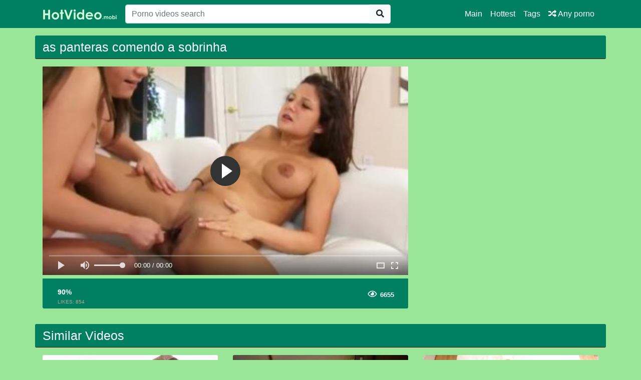

--- FILE ---
content_type: text/html; charset=UTF-8
request_url: https://hotvideo.biz/video/25849/as-panteras-comendo-a-sobrinha
body_size: 3337
content:
<!doctype html>
<html lang="en">
<head>
	<meta http-equiv="Content-Type" content="text/html; charset=utf-8" />
    <title>as panteras comendo a sobrinha</title>
    <meta name="viewport" content="width=device-width, initial-scale=1, shrink-to-fit=no">
	<meta name="RATING" content="RTA-5042-1996-1400-1577-RTA" />
	<meta name="description" content="Watch the hottest sex videos with hashtags #aspanterascomendoasobrinha  #chotiyonimelingdalna  #xxxculonasytetonas  #inciestomexicano on HotVideo.biz always for free.">
						<link rel="canonical" href="https://hotvideo.biz/video/25849/as-panteras-comendo-a-sobrinha">
     					<link rel="image_src" href="https://hotvideo.biz/img/preview10/as-panteras-comendo-a-sobrinha.jpg">
    					<link rel="video_src" href="https://hotvideo.biz/watch/5xxx-4178/as-panteras-comendo-a-sobrinha.mp4">
	   					<meta property="og:title" content="as panteras comendo a sobrinha">
    					<meta property="og:url" content="http://hotvideo.biz/video/25849/as-panteras-comendo-a-sobrinha">
    					<meta property="og:video:url" content="https://hotvideo.biz/watch/5xxx-4178/as-panteras-comendo-a-sobrinha.mp4">
    					<meta property="og:description" content="Watch the hottest sex videos with hashtags #aspanterascomendoasobrinha  #chotiyonimelingdalna  #xxxculonasytetonas  #inciestomexicano on HotVideo.biz always for free.">
						<meta property="video:duration" content="1119">
    					<meta property="og:image" content="https://hotvideo.biz/img/preview10/as-panteras-comendo-a-sobrinha.jpg">
    					<meta property="og:type" content="video.other">
    					<meta property="og:video:type" content="video/mp4">
    					<meta property="og:video:width" content="320">
    					<meta property="og:video:height" content="180">

    					<meta name="video_width" content="320">
    					<meta name="video_height" content="180">
    					<meta name="video_type" content="video/mp4">
	<meta name="clckd" content="6c2b975902b66fe8d8b4e8e28eb5873c" />
    <link rel="stylesheet" href="https://hotvideo.biz/css/bootstrap.min.css">
    <link rel="stylesheet" href="https://hotvideo.biz/fontawesome/css/all.css">
    <link rel="stylesheet" href="https://hotvideo.biz/css/style.css">
	<link rel="apple-touch-icon" sizes="57x57" href="https://hotvideo.biz/img/apple-icon-57x57.png">
	<link rel="apple-touch-icon" sizes="60x60" href="https://hotvideo.biz/img/apple-icon-60x60.png">
	<link rel="apple-touch-icon" sizes="72x72" href="https://hotvideo.biz/img/apple-icon-72x72.png">
	<link rel="apple-touch-icon" sizes="76x76" href="https://hotvideo.biz/img/apple-icon-76x76.png">
	<link rel="apple-touch-icon" sizes="114x114" href="https://hotvideo.biz/img/apple-icon-114x114.png">
	<link rel="apple-touch-icon" sizes="120x120" href="https://hotvideo.biz/img/apple-icon-120x120.png">
	<link rel="apple-touch-icon" sizes="144x144" href="https://hotvideo.biz/img/apple-icon-144x144.png">
	<link rel="apple-touch-icon" sizes="152x152" href="https://hotvideo.biz/img/apple-icon-152x152.png">
	<link rel="apple-touch-icon" sizes="180x180" href="https://hotvideo.biz/img/apple-icon-180x180.png">
	<link rel="icon" type="image/png" sizes="192x192"  href="https://hotvideo.biz/img/android-icon-192x192.png">
	<link rel="icon" type="image/png" sizes="32x32" href="https://hotvideo.biz/img/favicon-32x32.png">
	<link rel="icon" type="image/png" sizes="96x96" href="https://hotvideo.biz/img/favicon-96x96.png">
	<link rel="icon" type="image/png" sizes="16x16" href="https://hotvideo.biz/img/favicon-16x16.png">

    <meta name="csrf-token" content="Ll9BJRiKjPuWT2oZAwj52EdfLvpMdqJ4sDaCMzpa" />

</head>
<body>

<nav class="navbar navbar-expand-lg navbar-dark bg-dark fixed-top">
    <div class="container">
        <a href="https://hotvideo.biz" target="_self"><img width="150px" src="https://hotvideo.biz/img/logo.png"></a>
        <button class="navbar-toggler" type="button" data-toggle="collapse" data-target="#respNav" aria-controls="respNav" aria-expanded="false" aria-label="Toggle navigation">
            <span class="navbar-toggler-icon"></span>
        </button>
        <div class="collapse navbar-collapse" id="respNav">
            <div class="col-sm-7 col-md-7">
                <form class="navbar-form" role="search" id="searchForm" method="post" action="https://hotvideo.biz/xxx">
                    <input type="hidden" name="_token" value="Ll9BJRiKjPuWT2oZAwj52EdfLvpMdqJ4sDaCMzpa">
                    <div class="input-group">
                        <input type="text" name="query" id="query" class="form-control" placeholder="Porno videos search">
                        <div class="input-group-append">
                            <button class="btn btn-light" type="submit"><i class="fas fa-search"></i></button>
                        </div>
                    </div>
                </form>
            </div>

            <ul class="navbar-nav ml-auto">
                <li class="nav-item">
                    <a class="nav-link" href="https://hotvideo.biz">Main</a>
                </li>
                <li class="nav-item">
                    <a class="nav-link" href="https://hotvideo.biz/best-videos">Hottest</a>
                </li>
                <li class="nav-item">
                    <a class="nav-link" href="https://hotvideo.biz/all-tags">Tags</a>
                <li class="nav-item">
                    <a class="nav-link" href="https://hotvideo.biz/any-porno"><i class="fas fa-random"></i> Any porno</a>
                </li>
            </ul>
        </div>
    </div>

</nav><div class="container">
    <div class="row h">
        <h1>as panteras comendo a sobrinha</h1>
    </div>
    
    <div class="row">

        <div class="col-lg-8 col-sm-8">
            <div class="embed-responsive">
                <video id="videoPlayer" controls preload="none" poster="https://hotvideo.biz/img/preview10/as-panteras-comendo-a-sobrinha.jpg" class="video-js vjs-default-skin vjs-big-play-centered vjs-16-9">
                    <source src="https://hotvideo.biz/watch/5xxx-4178/as-panteras-comendo-a-sobrinha.mp4" type="video/mp4"/>
                </video>
            </div>
            <div class="video-bottom-content">
                <div class="left">
                    <div class="video-likes" id="ajaxRating">
                        
                        <div class="ajax_result">
                            <span class="rating">90%</span>
                            <p>LIKES: <span class="likesCount">854</span></p>
                        </div>
                    </div>
                </div>
                <div class="right">
                    <div class="video-timer">

                        <div class="view"><i class="far fa-eye"></i> <span>6655</span></div>
                    </div>
                </div>
            </div>
            <div class="video-description">
                <p>
                    
                </p>
            </div>

        </div>


        <div class="col-lg-3 col-sm-3 rightads">
            <!-- -->        </div>

    </div>

    <div class="row h">
    <h1>
                    Similar Videos
            </h1>
</div>

<div class="row">

            <div class="col-lg-4 col-sm-6 portfolio-item">
    <div class="card">
        <a href="https://hotvideo.biz/video/27263/a-sobrinha-as-panteras" title="a sobrinha as panteras">
            <img class="card-img-top" src="https://hotvideo.biz/img/preview10/a-sobrinha-as-panteras.jpg" title="a sobrinha as panteras" alt="a sobrinha as panteras">
        </a>
        <div class="card-body">
            <div class="text_on_img col-sm-12">
                <h1 class="title">
                    <a href="https://hotvideo.biz/video/27263/a-sobrinha-as-panteras" title="a sobrinha as panteras">a sobrinha as panteras</a>
                </h1>
            </div>
        </div>
    </div>
</div>            <div class="col-lg-4 col-sm-6 portfolio-item">
    <div class="card">
        <a href="https://hotvideo.biz/video/26917/comendo-a-sobrinha-gostosinha" title="comendo a sobrinha gostosinha">
            <img class="card-img-top" src="https://hotvideo.biz/img/preview10/comendo-a-sobrinha-gostosinha.jpg" title="comendo a sobrinha gostosinha" alt="comendo a sobrinha gostosinha">
        </a>
        <div class="card-body">
            <div class="text_on_img col-sm-12">
                <h1 class="title">
                    <a href="https://hotvideo.biz/video/26917/comendo-a-sobrinha-gostosinha" title="comendo a sobrinha gostosinha">comendo a sobrinha gostosinha</a>
                </h1>
            </div>
        </div>
    </div>
</div>            <div class="col-lg-4 col-sm-6 portfolio-item">
    <div class="card">
        <a href="https://hotvideo.biz/video/27787/comendo-minha-sobrinha-gostosa" title="comendo minha sobrinha gostosa">
            <img class="card-img-top" src="https://hotvideo.biz/img/preview10/comendo-minha-sobrinha-gostosa.jpg" title="comendo minha sobrinha gostosa" alt="comendo minha sobrinha gostosa">
        </a>
        <div class="card-body">
            <div class="text_on_img col-sm-12">
                <h1 class="title">
                    <a href="https://hotvideo.biz/video/27787/comendo-minha-sobrinha-gostosa" title="comendo minha sobrinha gostosa">comendo minha sobrinha gostosa</a>
                </h1>
            </div>
        </div>
    </div>
</div>            <div class="col-lg-4 col-sm-6 portfolio-item">
    <div class="card">
        <a href="https://hotvideo.biz/video/26046/as-panteras-no-porno" title="as panteras no porno">
            <img class="card-img-top" src="https://hotvideo.biz/img/preview10/as-panteras-no-porno.jpg" title="as panteras no porno" alt="as panteras no porno">
        </a>
        <div class="card-body">
            <div class="text_on_img col-sm-12">
                <h1 class="title">
                    <a href="https://hotvideo.biz/video/26046/as-panteras-no-porno" title="as panteras no porno">as panteras no porno</a>
                </h1>
            </div>
        </div>
    </div>
</div>            <div class="col-lg-4 col-sm-6 portfolio-item">
    <div class="card">
        <a href="https://hotvideo.biz/video/26272/xvideos-as-panteras-sogra" title="xvideos as panteras sogra">
            <img class="card-img-top" src="https://hotvideo.biz/img/preview10/xvideos-as-panteras-sogra.jpg" title="xvideos as panteras sogra" alt="xvideos as panteras sogra">
        </a>
        <div class="card-body">
            <div class="text_on_img col-sm-12">
                <h1 class="title">
                    <a href="https://hotvideo.biz/video/26272/xvideos-as-panteras-sogra" title="xvideos as panteras sogra">xvideos as panteras sogra</a>
                </h1>
            </div>
        </div>
    </div>
</div>            <div class="col-lg-4 col-sm-6 portfolio-item">
    <div class="card">
        <a href="https://hotvideo.biz/video/26336/porno-brasileiro-as-panteras" title="porno brasileiro as panteras">
            <img class="card-img-top" src="https://hotvideo.biz/img/preview10/porno-brasileiro-as-panteras.jpg" title="porno brasileiro as panteras" alt="porno brasileiro as panteras">
        </a>
        <div class="card-body">
            <div class="text_on_img col-sm-12">
                <h1 class="title">
                    <a href="https://hotvideo.biz/video/26336/porno-brasileiro-as-panteras" title="porno brasileiro as panteras">porno brasileiro as panteras</a>
                </h1>
            </div>
        </div>
    </div>
</div>            <div class="col-lg-4 col-sm-6 portfolio-item">
    <div class="card">
        <a href="https://hotvideo.biz/video/26479/as-panteras-com" title="as panteras .com">
            <img class="card-img-top" src="https://hotvideo.biz/img/preview10/as-panteras-com.jpg" title="as panteras .com" alt="as panteras .com">
        </a>
        <div class="card-body">
            <div class="text_on_img col-sm-12">
                <h1 class="title">
                    <a href="https://hotvideo.biz/video/26479/as-panteras-com" title="as panteras .com">as panteras .com</a>
                </h1>
            </div>
        </div>
    </div>
</div>            <div class="col-lg-4 col-sm-6 portfolio-item">
    <div class="card">
        <a href="https://hotvideo.biz/video/26761/a-filha-do-vizinho-as-panteras" title="a filha do vizinho as panteras">
            <img class="card-img-top" src="https://hotvideo.biz/img/preview10/a-filha-do-vizinho-as-panteras.jpg" title="a filha do vizinho as panteras" alt="a filha do vizinho as panteras">
        </a>
        <div class="card-body">
            <div class="text_on_img col-sm-12">
                <h1 class="title">
                    <a href="https://hotvideo.biz/video/26761/a-filha-do-vizinho-as-panteras" title="a filha do vizinho as panteras">a filha do vizinho as panteras</a>
                </h1>
            </div>
        </div>
    </div>
</div>            <div class="col-lg-4 col-sm-6 portfolio-item">
    <div class="card">
        <a href="https://hotvideo.biz/video/27003/as-panteras-red-tube" title="as panteras red tube">
            <img class="card-img-top" src="https://hotvideo.biz/img/preview10/as-panteras-red-tube.jpg" title="as panteras red tube" alt="as panteras red tube">
        </a>
        <div class="card-body">
            <div class="text_on_img col-sm-12">
                <h1 class="title">
                    <a href="https://hotvideo.biz/video/27003/as-panteras-red-tube" title="as panteras red tube">as panteras red tube</a>
                </h1>
            </div>
        </div>
    </div>
</div>    
</div>    <div class="row h">
    <h1>Latest Searches</h1>
</div>

<div class="row">
    <div class="col-lg-12 col-sm-12 tagcloud">


                <a class="small" href="https://hotvideo.biz/xxx/lick-in-bikini" title="lick in bikini">lick in bikini</a>
                <a class="small" href="https://hotvideo.biz/xxx/uttia-fuck-in-the-bus" title="uttia fuck in the bus">uttia fuck in the bus</a>
                <a class="big" href="https://hotvideo.biz/xxx/1st-tine" title="1st tine">1st tine</a>
                <a class="small" href="https://hotvideo.biz/xxx/men-com-free-porn" title="men com free porn">men com free porn</a>
                <a class="big" href="https://hotvideo.biz/xxx/jav-pornyzx" title="jav pornyzx">jav pornyzx</a>
                <a class="medium" href="https://hotvideo.biz/xxx/xxxx-dhaka-video" title="xxxx dhaka video">xxxx dhaka video</a>
                <a class="medium" href="https://hotvideo.biz/xxx/novinha-branquinha-se-masturbando" title="novinha branquinha se masturbando">novinha branquinha se masturbando</a>
                <a class="big" href="https://hotvideo.biz/xxx/nackte-italienerin" title="nackte italienerin">nackte italienerin</a>
                <a class="medium" href="https://hotvideo.biz/xxx/bois-gay" title="bois gay">bois gay</a>
                <a class="big" href="https://hotvideo.biz/xxx/xart-solo" title="xart solo">xart solo</a>
                <a class="small" href="https://hotvideo.biz/xxx/www-myanmar-xnxx-com" title="www myanmar xnxx com">www myanmar xnxx com</a>
                <a class="small" href="https://hotvideo.biz/xxx/sunny-leone-xxx-vedeyo" title="sunny leone xxx vedeyo">sunny leone xxx vedeyo</a>
                <a class="small" href="https://hotvideo.biz/xxx/xxx-video-boobs-brazzers" title="xxx video boobs brazzers">xxx video boobs brazzers</a>
                <a class="medium" href="https://hotvideo.biz/xxx/videos-porno-maquinas" title="videos porno maquinas">videos porno maquinas</a>
                <a class="big" href="https://hotvideo.biz/xxx/prison-xvideos" title="prison xvideos">prison xvideos</a>
                <a class="big" href="https://hotvideo.biz/xxx/sexo-con-tetonas" title="sexo con tetonas">sexo con tetonas</a>
                <a class="big" href="https://hotvideo.biz/xxx/gay-bfhd" title="gay bfhd">gay bfhd</a>
                <a class="small" href="https://hotvideo.biz/xxx/bob-mom-yang-son" title="bob mom yang son">bob mom yang son</a>
                <a class="medium" href="https://hotvideo.biz/xxx/amateur-caseras" title="amateur caseras">amateur caseras</a>
        
    </div>
</div>
</div>
<footer class="py-5 bg-dark">
    <div class="container">
        <p class="m-0 text-center text-white"><img src="https://hotvideo.biz/img/logo.png" height="60"></p>
        <p class="m-0 text-center text-white">hotvideo.biz © 2019 - HD porno online and Adult videos</p>
        <p class="m-0 text-center text-white"><a href="https://hotvideo.biz" title="Free XXX vidios in HD">Free XXX vidios in HD</a></p>
    </div>
<meta name="clckd" content="9bf1fe61ba441d38c53ebcb5f65f3737" />
<script type="text/javascript">
var sc_project=12518639; 
var sc_invisible=1; 
var sc_security="f2ba1a53"; 
</script>
<script type="text/javascript"
src="https://www.statcounter.com/counter/counter.js"
async></script>
<noscript><div class="statcounter"><a title="web statistics"
href="https://statcounter.com/" target="_blank"><img
class="statcounter"
src="https://c.statcounter.com/12518639/0/f2ba1a53/1/"
alt="web statistics"></a></div></noscript>
</footer>
<script src="https://hotvideo.biz/js/jquery-3.4.1.min.js"></script>
<script src="https://hotvideo.biz/js/bootstrap.bundle.min.js"></script>
<script>
    $.ajaxSetup({
        headers: {
            'X-CSRF-TOKEN': $('meta[name="csrf-token"]').attr('content')
        }
    });
</script>
<link href="https://hotvideo.biz/player/fluidplayer.min.css" rel="stylesheet" type="text/css">
<script src="https://hotvideo.biz/player/fluidplayer.min.js"></script>
<script>
    fluidPlayer("videoPlayer", {
        layoutControls: {
            fillToContainer: true,
			 preload: 'none'
        }
    });
</script>

<script defer src="https://static.cloudflareinsights.com/beacon.min.js/vcd15cbe7772f49c399c6a5babf22c1241717689176015" integrity="sha512-ZpsOmlRQV6y907TI0dKBHq9Md29nnaEIPlkf84rnaERnq6zvWvPUqr2ft8M1aS28oN72PdrCzSjY4U6VaAw1EQ==" data-cf-beacon='{"version":"2024.11.0","token":"c1248cc9506f4985894e9a7c05b1ea09","r":1,"server_timing":{"name":{"cfCacheStatus":true,"cfEdge":true,"cfExtPri":true,"cfL4":true,"cfOrigin":true,"cfSpeedBrain":true},"location_startswith":null}}' crossorigin="anonymous"></script>
</body>
</html>

--- FILE ---
content_type: text/css
request_url: https://hotvideo.biz/css/style.css
body_size: 2412
content:
/*!
 * Start Bootstrap - 3 Col Portfolio (https://startbootstrap.com/template-overviews/3-col-portfolio)
 * Copyright 2013-2017 Start Bootstrap
 * Licensed under MIT (https://github.com/BlackrockDigital/startbootstrap-3-col-portfolio/blob/master/LICENSE)
 */

body {
    padding-top: 54px;
    background: #f13268;

}
.bg-dark {
    background-color: #99173c!important;
}
.card{
    background: #f13268;
    border:0px;

}
.big {
    font-size:36px;
}

.medium {
    font-size:24px;
}

.small {
    font-size:12px;
}
.tagcloud{
    margin: 0 auto;
    margin-bottom:50px;
}
.tagcloud a{
    color:#fff;
    margin-right:15px;
    line-height: 25px;
}

.tag-1
{
    font-size: 12px;
}
.tag-2
{
    font-size: 16px;
}
.tag-3
{
    font-size: 20px;
}
.tag-4
{
    font-size: 28px;
}
.tag-5
{
    font-size: 36px;
}

ul, ol, li {
    padding: 0;
    margin: 0;
    list-style: none;
}

div.az ul li:after{
    display: block;
    position: absolute;
    font-family: 'Glyphicons Halflings';
    font-style: normal;
    font-weight: normal;
    speak: none;
    font-variant: normal;
    text-transform: none;
    text-indent: 0;
}

h1 a{
    color: #fff;
    font-size: 14px;
}
h1 a:hover{
    color: #fff;
    font-size: 14px;
}
div.az {
    width: 100%;
}
div.az:after {content: ""; width: 0; height: 0; display: block; clear: both;}
div.az ul {
    width: 20%;
    float: left;
    padding-left: 5px;
    box-sizing: border-box;
    -moz-box-sizing: border-box;
}
div.az ul li {
    display: block;
    width: 100%;
    height: 24px;
    box-sizing: border-box;
    -moz-box-sizing: border-box;
    padding-left: 18px;
    position: relative;
}
div.az ul li:after {
    font-family: 'Glyphicons Halflings';
    left: 0;
    top: 6px;
    font-size: 14px;
    line-height: 14px;
    -webkit-font-smoothing: none;
    font-smoothing: none;
    font-smooth: never;
    -moz-osx-font-smoothing: grayscale;
    content: '\e041';
}
div.az ul li > a {
    color: #fff;
    display: block;
    width: 70%;
    line-height: 24px;
    font-size: 14px;
    white-space: nowrap;
    text-overflow: ellipsis;
    overflow: hidden;
    float: left;
    text-transform: capitalize;
}
div.az ul li > span {
    display: block;
    width: 28%;
    line-height: 24px;
    font-size: 11px;
    white-space: nowrap;
    overflow: hidden;
    float: left;
    text-align: right;
    color: #191902;
}
div.az ul li.space:after {display: none;content: '';}
div.az ul li.letter {
    font-size: 16px;
    line-height: 24px;
    width: 98%;
    text-transform: uppercase;
}
div.az ul li.letter:after {display: none;}
div.az ul li.letter, div.az ul li.space {width: 100%; padding-right: 0;}

div.az ul li:after {
    -webkit-font-smoothing: antialiased;
    font-smoothing: antialiased;
    font-smooth: always;
}


div.az ul li:after {color: #99173c;}
/* text categories */
div.az ul li.letter {
    background: none;
    color: #cccccc;
    /* border-bottom: 1px solid #000; */
    box-shadow: 0 1px 0 #99173c;
    font-weight: bold;
}
.btn-secondary:not([disabled]):not(.disabled).active, .btn-secondary:not([disabled]):not(.disabled):active, .show>.btn-secondary.dropdown-toggle {
    box-shadow: 0 0 0 0.2rem rgb(153, 23, 60);
}
@media (max-width: 992px) {
    #searchForm{
        margin-top:25px;
    }
    .rightads{
        margin-top:15px;
    }
}

@media (min-width: 992px) {
    #searchForm{
        #margin-left:25px;
    }
    body {
        padding-top: 56px;
    }
}

@media all and (max-width: 1000px) {

    div.az ul {width: 100%; padding-left: 0;}
    div.az ul li {width: auto; padding-right: 20px; float: left; margin-bottom: 5px;}
    div.az ul li > a {width: auto; float: left; text-indent: 0;}
    div.az ul li > span {width: auto; float: left; padding-left: 0px; display: none;}
    div.az ul li.letter, div.az ul li.space {width: 100%; padding-right: 0;}
}





.pagination {
    margin-bottom: 30px;
}
.card-body{
    padding-top:0!important;
    padding-left:0!important;
    padding-right:0!important;

}
.title{
    font-size: 12px;
    font-weight: 400;
    font-family: Arial, Helvetica, sans-serif;
    overflow: hidden;
    -ms-text-overflow: ellipsis;
    -o-text-overflow: ellipsis;
    text-overflow: ellipsis;
    display: block;
    white-space: nowrap;
}
.h1, h1{
    font-size:25px;
}
.order-buttons{
    float:left;
}
.page-footer{
    margin-bottom: 1.5rem!important;
    margin-top: 1.5rem!important;
}
div.h {
    margin-top:15px;
    color: #ddd;
    background: #99173c;
    border-bottom: 1px solid #363636;
    margin-bottom: 15px;
    color: #fff;
    background: #99173c;
    border-bottom: 1px solid #570808;
    padding: 8px 0px 0px 15px;
    border-radius: calc(.25rem - 1px);
}
.logo {
    width: 223px;
    height: 33px;
    background: url("../img/logo.png") top left no-repeat;
    display: block;
}
.mainlogo {
    width: 223px;
    height: 33px;
    background: url("../img/mainlogo.png") top left no-repeat;
    display: block;
}
.time {
    height: 20px;
    max-width: 80px;
    background: url("../img/duration.png") repeat;
    color: #FFFFFF!important;
    /* line-height: 20px; */
    text-align: center;
    float: right;
    margin-top: -20px;
    font-size: 12px;
    border-top-left-radius: calc(.25rem - 1px);

}
.text_on_img {
    background-color: #99173C;
    font-size: 12px;
    text-align: left;
    line-height: 20px;
    /* float: left; */
    margin-top: 0px;
    padding-top: 2px;
    height: 20px;
    /* margin-left: 60px; */
    padding-left: 10px;
    /* padding-right: 10px; */
    color: #FFFFFF;
    border-bottom-left-radius: calc(.25rem - 1px);
    border-bottom-right-radius: calc(.25rem - 1px);
}


#custom-search-input {
    margin:0;
    margin-top: 10px;
    padding: 0;
}

#custom-search-input .search-query {
    padding-right: 3px;
    padding-right: 4px \9;
    padding-left: 3px;
    padding-left: 4px \9;
    /* IE7-8 doesn't have border-radius, so don't indent the padding */

    margin-bottom: 0;
    -webkit-border-radius: 3px;
    -moz-border-radius: 3px;
    border-radius: 3px;
}

#custom-search-input button {
    border: 0;
    background: none;
    /** belows styles are working good */
    padding: 2px 5px;
    margin-top: 2px;
    position: relative;
    left: -28px;
    /* IE7-8 doesn't have border-radius, so don't indent the padding */
    margin-bottom: 0;
    -webkit-border-radius: 3px;
    -moz-border-radius: 3px;
    border-radius: 3px;
    color:#D9230F;
}

.search-query:focus + button {
    z-index: 3;
}

.video-bottom-content {
    padding:10px;
    height: 50px;
    background: #99173c;
    padding-bottom:50px;
    border-bottom-left-radius: calc(.25rem - 1px);
    border-bottom-right-radius: calc(.25rem - 1px);
}
.left, .right {
    display: inline-block;
    width: 50%;
    float: left;
}

.left a {
    display: inline-block;
    float: left;
    width: 40px;
    height: 40px;
    border-radius: 50%;
    background-color: #f13268bf;
    text-align: center;
    line-height: 40px;
    color: #fff;
    -webkit-transition: all 0.35s ease-in-out;
    -moz-transition: all 0.35s ease-in-out;
    -ms-transition: all 0.35s ease-in-out;
    -o-transition: all 0.35s ease-in-out;
    transition: all 0.35s ease-in-out;
}

.left a:first-child {
    margin-right: 5px;
}

.left a:hover, .left a.active {
    background-color: #fff;
    color: #f13268bf;
}

.left .video-likes div {
    display: inline-block;
    float: left;
    margin-left: 20px;
    margin-top: 5px;
}

.left .video-likes div span.rating {
    display: inline-block;
    font-size: 14px;
    font-weight: 900;
    font-family: Arial;
    color: #fff;
}

.left .video-likes div p {
    display: block;
    font-size: 10px;
    padding:0;
    margin:0;
    font-family: Arial;
    color: #bba49d;
}

.right .video-timer {
    display: inline-block;
    width: 100%;
    text-align: right;
}

.right .video-timer div {
    display: inline-block;
    margin-top: 10px;
}

.right .video-timer div:first-child {
    margin-right: 15px;
}

.right .video-timer div i {
    color: #fff;
}

.right .video-timer div span {
    display: inline-block;
    font-size: 13px;
    font-weight: 700;
    font-family: Arial;
    padding:0 3px;
    color: #fff;
}
.page-item.active .page-link {
    background-color: #99173c;
    border-color: #760c2a;
}
.page-link {
    color: #ffffff;
    background-color: #f13268;
    border: 1px solid #760c2a;
}
link:hover {
    color: #f6f7f7;
    background-color: #ce2a58;
    border-color: #760c2a;
}
.page-item.disabled .page-link {
    color: #ffffff;
    pointer-events: none;
    background-color: #ff467b;
    border-color: #760c2a;
}
.spinner {
    width: 60px;
    height: 8px;
    text-align: center;
    font-size: 10px;
}

.spinner > div {
    background-color: #fff;
    height: 100%;
    width: 6px;
    display: inline-block;
    margin: 10px 3px 20px 0 !important;
    -webkit-animation: sk-stretchdelay 1.2s infinite ease-in-out;
    animation: sk-stretchdelay 1.2s infinite ease-in-out;
}

.spinner .rect2 {
    -webkit-animation-delay: -1.1s;
    animation-delay: -1.1s;
}

.spinner .rect3 {
    -webkit-animation-delay: -1.0s;
    animation-delay: -1.0s;
}

.spinner .rect4 {
    -webkit-animation-delay: -0.9s;
    animation-delay: -0.9s;
}

.spinner .rect5 {
    -webkit-animation-delay: -0.8s;
    animation-delay: -0.8s;
}

@-webkit-keyframes sk-stretchdelay {
    0%, 40%, 100% { -webkit-transform: scaleY(0.4) }
    20% { -webkit-transform: scaleY(1.0) }
}

@keyframes sk-stretchdelay {
    0%, 40%, 100% {
        transform: scaleY(0.4);
        -webkit-transform: scaleY(0.4);
    }  20% {
           transform: scaleY(1.0);
           -webkit-transform: scaleY(1.0);
       }
}

body {
    background: #99e699;
}
.bg-dark {
    background-color: #008060!important;
}
.card {
    background: #99e699;
}
div.h {
    background: #008060;
}
.text_on_img {
    background-color: #008060;
}
.navbar-dark .navbar-nav .nav-link {
    color: #fff;
}
.video-bottom-content {
    background: #008060;
}
.left a {
    background-color: #004d39;
}
.page-link {
    color: #ffffff;
    background-color: #008060;
    border: 1px solid #008060;
}
.page-item.disabled .page-link {
    color: #ffffff;
    background-color: #009973;
    border-color: #009973;
}
.page-item.active .page-link {
    background-color: #00cc99;
    border-color: #00cc99;
}
video[poster]{
    object-fit: cover;
}
.video-description a, .video-description a:hover {
    color:#fff;
    text-decoration:none;
}

.h a,.h a:hover{
    color:#fff;
    padding-left:5px;
}

.text-white img{
    width: 100%;
    max-width: 400px;
    height: auto;
}

#player {
    display: block;
    width: 100%;
    height: 100%;
    min-width: auto;
    min-height: auto;
    position: absolute;
}

--- FILE ---
content_type: text/css
request_url: https://hotvideo.biz/player/fluidplayer.min.css
body_size: 3769
content:
@import "https://fonts.googleapis.com/css?family=Open+Sans:300,400&subset=cyrillic,greek,latin-ext";.fluid_video_wrapper{animation:none;animation-delay:0;animation-direction:normal;animation-duration:0;animation-fill-mode:none;animation-iteration-count:1;animation-name:none;animation-play-state:running;animation-timing-function:ease;backface-visibility:visible;background:0;background-attachment:scroll;background-clip:border-box;background-color:transparent;background-image:none;background-origin:padding-box;background-position:0 0;background-position-x:0;background-position-y:0;background-repeat:repeat;background-size:auto auto;border:0;border-style:none;border-width:medium;border-color:inherit;border-bottom:0;border-bottom-color:inherit;border-bottom-left-radius:0;border-bottom-right-radius:0;border-bottom-style:none;border-bottom-width:medium;border-collapse:separate;border-image:none;border-left:0;border-left-color:inherit;border-left-style:none;border-left-width:medium;border-radius:0;border-right:0;border-right-color:inherit;border-right-style:none;border-right-width:medium;border-spacing:0;border-top:0;border-top-color:inherit;border-top-left-radius:0;border-top-right-radius:0;border-top-style:none;border-top-width:medium;bottom:auto;box-shadow:none;-webkit-box-sizing:content-box;-moz-box-sizing:content-box;box-sizing:content-box;caption-side:top;clear:none;clip:auto;color:inherit;columns:auto;column-count:auto;column-fill:balance;column-gap:normal;column-rule:medium none currentColor;column-rule-color:currentColor;column-rule-style:none;column-rule-width:none;column-span:1;column-width:auto;content:normal;counter-increment:none;counter-reset:none;cursor:auto;direction:ltr;display:inline;empty-cells:show;float:none;font:normal;font-family:inherit;font-size:medium;font-style:normal;font-variant:normal;font-weight:400;height:auto;hyphens:none;left:auto;letter-spacing:normal;line-height:normal;list-style:none;list-style-image:none;list-style-position:outside;list-style-type:disc;margin:0;margin-bottom:0;margin-left:0;margin-right:0;margin-top:0;max-height:none;max-width:none;min-height:0;min-width:0;opacity:1;orphans:0;outline:0;outline-color:invert;outline-style:none;outline-width:medium;overflow:visible;overflow-x:visible;overflow-y:visible;padding:0;padding-bottom:0;padding-left:0;padding-right:0;padding-top:0;page-break-after:auto;page-break-before:auto;page-break-inside:auto;perspective:none;perspective-origin:50% 50%;position:static;quotes:'\201C' '\201D' '\2018' '\2019';right:auto;tab-size:8;table-layout:auto;text-align:inherit;text-align-last:auto;text-decoration:none;text-decoration-color:inherit;text-decoration-line:none;text-decoration-style:solid;text-indent:0;text-shadow:none;text-transform:none;top:auto;transform:none;transform-style:flat;transition:none;transition-delay:0;transition-duration:0;transition-property:none;transition-timing-function:ease;unicode-bidi:normal;vertical-align:baseline;visibility:visible;white-space:normal;widows:0;width:auto;word-spacing:normal;z-index:auto}.fluid_video_wrapper,.fluid_video_wrapper *{-webkit-box-sizing:content-box;-moz-box-sizing:content-box;box-sizing:content-box}.fluid_video_wrapper:after,.fluid_video_wrapper:before{content:none}.fluid_video_wrapper{position:relative;display:inline-block}.fluid_video_wrapper video{position:relative;background-color:#000;display:block}.fluid_video_wrapper .vast_video_loading{display:table;text-align:center;width:100%;height:100%;top:0;left:0;pointer-events:auto;z-index:1}.fluid_video_wrapper .vast_video_loading:before{background-image:url(images/fluid_spinner.svg);background-position:center,center;background-repeat:no-repeat,repeat;background-color:rgba(0,0,0,0.2);content:'';position:absolute;height:100%;width:100%;top:0;left:0}.skip_button{position:absolute;bottom:50px;right:0;background-color:rgba(0,0,0,0.7);padding:13px 21px}.skip_button,.skip_button a{color:#fff;text-decoration:none;cursor:pointer;z-index:10;font-size:13px;font-family:'Roboto',sans-serif,Verdana,Arial;font-weight:400;white-space:nowrap;text-align:start}.skip_button a span.skip_button_icon{display:inline-block;text-align:left;width:21px;position:relative;bottom:20px}.skip_button a span.skip_button_icon:before{background:url(images/fluid_icons.svg) no-repeat;position:absolute;height:18px;width:18px;top:6px;content:"";opacity:.8;-webkit-transition:opacity .3s ease-in-out;-moz-transition:opacity .3s ease-in-out;-ms-transition:opacity .3s ease-in-out;-o-transition:opacity .3s ease-in-out;transition:opacity .3s ease-in-out;background-position:-122px -57px}.skip_button a span.skip_button_icon:before:hover{opacity:1}.skip_button_disabled{cursor:default!important;padding:13px 21px}.close_button{position:absolute;background:#000 url(images/close-icon.svg) no-repeat scroll center center;height:16px;width:16px;top:0;right:0;background-size:18px 18px;cursor:pointer;padding:1px}.close_button:hover{background-color:#000;border:1px solid #fff}.vast_clickthrough_layer{background-color:#fff;opacity:0}.fluid_ad_playing{position:absolute;background-color:#000;opacity:.8;border-radius:1px;color:#fff;font-size:13px;font-family:'Roboto',sans-serif,Verdana,Arial;font-weight:400;white-space:nowrap;text-align:start;line-height:18px;z-index:10;padding:13px 21px}.fluid_ad_cta{position:absolute;background-color:rgba(0,0,0,0.7);color:#fff;font-size:13px;font-family:'Roboto',sans-serif;font-weight:400;text-align:right;cursor:pointer;z-index:10;padding:13px 21px 13px 13px}.fluid_ad_cta a{text-decoration:none;color:#fff;line-height:18px}.fluid_ad_cta:hover,.skip_button:not(.skip_button_disabled):hover{background-color:rgba(0,0,0,1)}.fluid_html_on_pause,.fluid_pseudo_poster{position:absolute;top:0;right:0;bottom:0;left:0;margin:auto;z-index:0;display:flex;flex-direction:column;justify-content:center;align-items:center;pointer-events:none}.fluid_html_on_pause *{pointer-events:auto}.fluid_video_wrapper.mobile .skip_button{bottom:75px}.fluid_initial_play{width:60px;height:60px;border-radius:50px;cursor:pointer}.fluid_initial_play_button{margin-top:15px;margin-left:23px;border-style:solid;border-width:15px 0 15px 21px;border-color:transparent transparent transparent #fff}.fluid_initial_pause_button{margin-top:15px;margin-left:17px;width:8px;height:31px;border:9px solid #fff;border-top:0;border-bottom:0}.fluid_timeline_preview{bottom:11px;color:#fff;font-size:13px;line-height:18px;font-family:'Roboto',sans-serif;font-weight:400;text-align:start;padding:13px 21px;background-color:rgba(0,0,0,0.85);border-radius:1px}.fluid_video_wrapper.fluid_player_layout_default .fluid_controls_container .fluid_fluid_control_duration{display:inline-block;position:absolute;left:32px;height:24px;font-family:'Roboto',sans-serif;font-size:13px;font-weight:400;font-style:normal;text-align:left;text-decoration:none;line-height:21px}.fluid_video_wrapper.fluid_player_layout_default .ad_countdown{display:none;position:absolute;right:0;width:75px;bottom:5px;height:24px;color:#fff;font-family:'Roboto',sans-serif;font-size:13px;font-weight:400;font-style:normal;text-align:left;text-decoration:none;line-height:21px}.initial_controls_show{visibility:visible!important;opacity:1!important}.fluid_video_wrapper.fluid_player_layout_default .fluid_controls_container{color:#fff;position:absolute;bottom:0;left:0;right:0;background:-moz-linear-gradient(top,rgba(0,0,0,0) 0%,rgba(0,0,0,0.6) 100%);background:-webkit-linear-gradient(top,rgba(0,0,0,0) 0%,rgba(0,0,0,0.6) 100%);background:linear-gradient(to bottom,rgba(0,0,0,0) 0%,rgba(0,0,0,0.6) 100%);filter:progid:DXImageTransform.Microsoft.gradient(startColorstr='#00000000',endColorstr='#ad000000',GradientType=0);height:53px;z-index:1}.fluid_video_wrapper.fluid_player_layout_default .fade_out{visibility:hidden;opacity:0;-webkit-transition:visibility 0.5s,opacity .5s;transition:visibility 0.5s,opacity .5s}.fluid_video_wrapper.fluid_player_layout_default .fade_in{visibility:visible;opacity:1;-webkit-transition:visibility 0.5s,opacity .5s;transition:visibility 0.5s,opacity .5s}.fluid_video_wrapper.fluid_player_layout_default.pseudo_fullscreen{width:100%!important;height:100%!important;top:0;left:0;position:fixed;z-index:99999}.fluid_video_wrapper.fluid_player_layout_default:-webkit-full-screen{width:100%!important;height:100%!important;position:absolute;top:0;left:0}.fluid_video_wrapper.fluid_player_layout_default:-ms-fullscreen{width:100%!important;height:100%!important;position:absolute}.fluid_video_wrapper.fluid_player_layout_default .fluid_context_menu{background-color:#000;color:#fff;font-size:13px;font-family:'Roboto',sans-serif,Verdana,Arial;font-weight:400;white-space:nowrap;text-align:start;z-index:11;opacity:.8;border-radius:1px}_:-ms-lang(x),.fluid_video_wrapper.fluid_player_layout_default .fluid_context_menu{text-align:left}.fluid_video_wrapper.fluid_player_layout_default .fluid_context_menu ul{list-style:none;padding:0;margin:0}.fluid_video_wrapper.fluid_player_layout_default .fluid_context_menu ul li{padding:13px 71px 13px 21px;cursor:pointer}.fluid_video_wrapper.fluid_player_layout_default .fluid_context_menu ul li + li{border-top:1px solid #000}.fluid_video_wrapper.fluid_player_layout_default .fluid_context_menu ul li:hover{background-color:#1e1e1e;color:#fbfaff}.fluid_video_wrapper.fluid_player_layout_default .fluid_controls_container .fluid_controls_left{width:24px;left:20px}.fluid_video_wrapper.fluid_player_layout_default .fluid_controls_container .fluid_button{width:24px;height:24px;-moz-user-select:none;-webkit-user-select:none;-ms-user-select:none;user-select:none}.fluid_video_wrapper.fluid_player_layout_default .fluid_controls_container .fluid_controls_right{left:78px;right:20px}.fluid_video_wrapper.fluid_player_layout_default .fluid_controls_container .fluid_controls_left,.fluid_video_wrapper.fluid_player_layout_default .fluid_controls_container .fluid_controls_right{position:absolute;height:24px;top:23px}.fluid_video_wrapper.fluid_player_layout_default .fluid_controls_container .fluid_controls_progress_container{height:14px;position:absolute;left:13px;right:13px;z-index:1;top:8px}.fluid_video_wrapper.fluid_player_layout_default .fluid_controls_container .fluid_controls_progress_container .fluid_controls_progress{position:absolute;top:5px;width:100%;height:4px;background-color:rgba(255,255,255,0.25)}.fluid_video_wrapper.fluid_player_layout_default .fluid_controls_container .fluid_controls_progress_container .fluid_controls_buffered{position:absolute;top:5px;width:0;height:3px;background-color:rgba(255,255,255,0.5);z-index:-1}.fluid_video_wrapper.fluid_player_layout_default .fluid_controls_container .fluid_controls_progress_container .fluid_controls_progress,.fluid_video_wrapper.fluid_player_layout_default .fluid_controls_container .fluid_controls_progress_container .fluid_controls_progress .fluid_controls_currentprogress{position:absolute;height:3px}.fluid_video_wrapper.fluid_player_layout_default .fluid_controls_container .fluid_controls_progress_container:hover .fluid_controls_progress,.fluid_video_wrapper.fluid_player_layout_default .fluid_controls_container .fluid_controls_progress_container:hover .fluid_controls_buffered,.fluid_video_wrapper.fluid_player_layout_default .fluid_controls_container .fluid_controls_progress_container:hover .fluid_controls_ad_markers_holder{margin-top:-1px;height:5px}.fluid_video_wrapper.fluid_player_layout_default .fluid_controls_container .fluid_controls_progress_container:hover .fluid_controls_progress .fluid_controls_currentprogress{height:5px}.fluid_video_wrapper.fluid_player_layout_default .fluid_controls_container .fluid_controls_progress_container .fluid_timeline_preview_container{border:1px solid #262626}.fluid_video_wrapper.fluid_player_layout_default .fluid_controls_container .fluid_controls_progress_container .fluid_timeline_preview_container,.fluid_timeline_preview_container_shadow{bottom:14px}.fluid_video_wrapper.fluid_player_layout_default .fluid_controls_container .fluid_controls_progress_container.fluid_slider .fluid_controls_progress .fluid_controls_currentprogress .fluid_controls_currentpos{background-color:#fff}.fluid_video_wrapper.fluid_player_layout_default .fluid_controls_container .fluid_controls_progress_container.fluid_slider .fluid_controls_progress .fluid_controls_currentprogress .fluid_controls_currentpos,.fluid_video_wrapper.fluid_player_layout_default .fluid_controls_container .fluid_controls_progress_container.fluid_ad_slider .fluid_controls_progress .fluid_controls_currentprogress .fluid_controls_currentpos{opacity:0}.fluid_video_wrapper.fluid_player_layout_default .fluid_controls_container .fluid_controls_progress_container.fluid_slider:hover .fluid_controls_progress .fluid_controls_currentprogress .fluid_controls_currentpos{opacity:1}.fluid_video_wrapper.fluid_player_layout_default .fluid_controls_container .fluid_controls_progress_container.fluid_slider .fluid_controls_progress .fluid_controls_currentprogress .fluid_controls_currentpos{-webkit-transition:opacity .3s;transition:opacity .3s}.fluid_video_wrapper.fluid_player_layout_default .fluid_controls_container .fluid_controls_ad_markers_holder{position:absolute;top:5px;width:100%;height:3px;z-index:2}.fluid_video_wrapper.fluid_player_layout_default .fluid_controls_container .fluid_controls_ad_marker{position:absolute;background-color:#FC0;height:100%;width:6px}.fluid_video_wrapper.fluid_player_layout_default .fluid_controls_container .fluid_controls_right .fluid_control_volume_container{height:24px;width:56px;left:25px;top:-1px;z-index:2;opacity:.8;-webkit-transition:opacity .3s ease-in-out;-moz-transition:opacity .3s ease-in-out;-ms-transition:opacity .3s ease-in-out;-o-transition:opacity .3s ease-in-out;transition:opacity .3s ease-in-out;display:none}.fluid_video_wrapper.fluid_player_layout_default .fluid_controls_container .fluid_controls_right .fluid_control_volume_container:hover{opacity:1}.fluid_video_wrapper.fluid_player_layout_default .fluid_controls_container .fluid_controls_right .fluid_control_volume_container .fluid_control_volume{position:relative;height:3px;width:100%;margin-top:10px;background-color:rgba(171,172,172,0.68);z-index:3}.fluid_video_wrapper.fluid_player_layout_default .fluid_controls_container .fluid_controls_right .fluid_control_volume_container .fluid_control_volume .fluid_control_currentvolume{float:left;background-color:#fff;height:3px}.fluid_video_wrapper.fluid_player_layout_default .fluid_controls_container .fluid_controls_right .fluid_control_volume_container .fluid_control_volume .fluid_control_currentvolume .fluid_control_volume_currentpos{background-color:#fff}.fluid_video_wrapper.fluid_player_layout_default .fluid_controls_container .fluid_controls_progress_container .fluid_controls_progress .fluid_controls_currentpos{right:-4px;z-index:3}.fluid_video_wrapper.fluid_player_layout_default .fluid_controls_container .fluid_controls_right .fluid_control_volume_container .fluid_control_volume .fluid_control_currentvolume .fluid_control_volume_currentpos,.fluid_video_wrapper.fluid_player_layout_default .fluid_controls_container .fluid_controls_progress_container .fluid_controls_progress .fluid_controls_currentpos{width:11px;height:11px;position:absolute;top:-4px;border-radius:6px}.fluid_video_wrapper.fluid_player_layout_default .fluid_controls_container .fluid_controls_progress_container .fluid_controls_progress .fluid_controls_currentpos{width:13px;height:13px;position:absolute;top:-4px;border-radius:6px}.fluid_video_wrapper.fluid_player_layout_default .fluid_controls_container.no_volume_bar .fluid_controls_right .fluid_control_volume_container{display:none}.fluid_video_wrapper.fluid_player_layout_default .fluid_controls_container .fluid_button,.fluid_video_wrapper.fluid_player_layout_default .fluid_controls_container .fluid_slider{cursor:pointer}.fluid_video_wrapper.fluid_player_layout_default .fluid_controls_container div div{display:block}.fluid_video_wrapper.fluid_player_layout_default .fluid_controls_container .fluid_controls_right .fluid_button.fluid_button_fullscreen,.fluid_video_wrapper.fluid_player_layout_default .fluid_controls_container .fluid_controls_right .fluid_button.fluid_button_fullscreen_exit{float:right}.fluid_video_wrapper.fluid_player_layout_default .fluid_controls_container .fluid_controls_right .fluid_button_video_source{font-size:13px;height:24px;line-height:24px;float:right;cursor:pointer;position:relative;text-align:right;-webkit-touch-callout:none;-webkit-user-select:none;-khtml-user-select:none;-moz-user-select:none;-ms-user-select:none;user-select:none}.fluid_video_wrapper.fluid_player_layout_default .fluid_controls_container .fluid_controls_right .fluid_button_video_source .fluid_video_sources_title{width:80px;overflow:hidden}.fluid_video_wrapper.fluid_player_layout_default .fluid_controls_container .fluid_controls_right .fluid_button_video_source .fluid_video_sources_list,.fluid_video_wrapper.fluid_player_layout_default .fluid_controls_container .fluid_controls_right .fluid_video_playback_rates{position:absolute;bottom:20px;right:3px;z-index:3;background-color:rgba(0,0,0,0.8);border-radius:2px;color:#fff;font-size:13px;font-family:'Roboto',sans-serif,Verdana,Arial;font-weight:400;white-space:nowrap;text-align:start}.fluid_video_wrapper.fluid_player_layout_default .fluid_controls_container .fluid_controls_right .fluid_button_video_source .fluid_video_sources_list .fluid_video_source_list_item{padding:12px 34px 12px 24px;line-height:15px}.fluid_video_wrapper.fluid_player_layout_default .fluid_controls_container .fluid_controls_right .fluid_button_video_source .fluid_video_sources_list .fluid_video_source_list_item:hover,.fluid_video_playback_rates_item:hover{background-color:#3a3a3a}.fluid_video_wrapper.fluid_player_layout_default .fluid_controls_container .fluid_controls_right .fluid_control_volume_container,.fluid_video_wrapper.fluid_player_layout_default .fluid_controls_container .fluid_controls_right .fluid_button.fluid_button_volume,.fluid_video_wrapper.fluid_player_layout_default .fluid_controls_container .fluid_controls_right .fluid_button.fluid_button_mute{position:absolute}.fluid_video_wrapper.fluid_player_layout_default .fluid_controls_container .fluid_controls_right .fluid_button.fluid_button_volume,.fluid_video_wrapper.fluid_player_layout_default .fluid_controls_container .fluid_controls_right .fluid_button.fluid_button_mute{left:-10px}.fluid_video_wrapper.fluid_player_layout_default .fluid_controls_container .fluid_button.fluid_button_play,.fluid_video_wrapper.fluid_player_layout_default .fluid_controls_container .fluid_button.fluid_button_pause,.fluid_video_wrapper.fluid_player_layout_default .fluid_controls_container .fluid_button.fluid_button_volume,.fluid_video_wrapper.fluid_player_layout_default .fluid_controls_container .fluid_button.fluid_button_mute,.fluid_video_wrapper.fluid_player_layout_default .fluid_controls_container .fluid_button.fluid_button_video_source,.fluid_video_wrapper.fluid_player_layout_default .fluid_controls_container .fluid_button.fluid_button_fullscreen,.fluid_video_wrapper.fluid_player_layout_default .fluid_controls_container .fluid_button.fluid_button_fullscreen_exit,.fluid_video_wrapper.fluid_player_layout_default .fluid_controls_container .fluid_button.fluid_button_playback_rate,.fluid_video_wrapper.fluid_player_layout_default .fluid_controls_container .fluid_button.fluid_button_download,.fluid_video_wrapper.fluid_player_layout_default .fluid_controls_container .fluid_button.fluid_button_theatre{display:inline-block;text-align:left;height:24px;width:24px;position:relative}.fluid_video_wrapper.fluid_player_layout_default .fluid_controls_container .fluid_button.fluid_button_play:before,.fluid_video_wrapper.fluid_player_layout_default .fluid_controls_container .fluid_button.fluid_button_pause:before,.fluid_video_wrapper.fluid_player_layout_default .fluid_controls_container .fluid_button.fluid_button_volume:before,.fluid_video_wrapper.fluid_player_layout_default .fluid_controls_container .fluid_button.fluid_button_mute:before,.fluid_video_wrapper.fluid_player_layout_default .fluid_controls_container .fluid_button.fluid_button_video_source:before,.fluid_video_wrapper.fluid_player_layout_default .fluid_controls_container .fluid_button.fluid_button_fullscreen:before,.fluid_video_wrapper.fluid_player_layout_default .fluid_controls_container .fluid_button.fluid_button_fullscreen_exit:before,.fluid_video_wrapper.fluid_player_layout_default .fluid_controls_container .fluid_button.fluid_button_playback_rate:before,.fluid_video_wrapper.fluid_player_layout_default .fluid_controls_container .fluid_button.fluid_button_download:before,.fluid_video_wrapper.fluid_player_layout_default .fluid_controls_container .fluid_button.fluid_button_theatre:before{background:url(images/fluid_icons.svg) no-repeat;position:absolute;height:24px;width:24px;top:1px;left:5px;content:"";opacity:.8;-webkit-transition:opacity .3s ease-in-out;-moz-transition:opacity .3s ease-in-out;-ms-transition:opacity .3s ease-in-out;-o-transition:opacity .3s ease-in-out;transition:opacity .3s ease-in-out}.fluid_video_wrapper.fluid_player_layout_default .fluid_controls_container .fluid_button.fluid_button_play:before{background-position:-15px -19px}.fluid_video_wrapper.fluid_player_layout_default .fluid_controls_container .fluid_button.fluid_button_pause:before{background-position:-15px -57px}.fluid_video_wrapper.fluid_player_layout_default .fluid_controls_container .fluid_button.fluid_button_volume:before{background-position:-52px -19px}.fluid_video_wrapper.fluid_player_layout_default .fluid_controls_container .fluid_button.fluid_button_mute:before{background-position:-52px -57px}.fluid_video_wrapper.fluid_player_layout_default .fluid_controls_container .fluid_button.fluid_button_fullscreen:before{background-position:-88px -19px}.fluid_video_wrapper.fluid_player_layout_default .fluid_controls_container .fluid_button.fluid_button_fullscreen_exit:before{background-position:-88px -57px}.fluid_video_wrapper.fluid_player_layout_default .fluid_controls_container .fluid_button.fluid_button_video_source:before{background-position:-122px -19px}.fluid_video_wrapper.fluid_player_layout_default .fluid_controls_container .fluid_button.fluid_button_playback_rate:before{background-position:-232px -19px}.fluid_video_wrapper.fluid_player_layout_default .fluid_controls_container .fluid_button.fluid_button_download:before{background-position:-194px -18px}.fluid_video_wrapper.fluid_player_layout_default .fluid_controls_container .fluid_button.fluid_button_theatre:before{background-position:-195px -56px}.fluid_video_wrapper.fluid_player_layout_default .fluid_controls_container .fluid_button.fluid_button_video_source:hover:before,.fluid_video_wrapper.fluid_player_layout_default .fluid_controls_container .fluid_button.fluid_button_fullscreen_exit:hover:before,.fluid_video_wrapper.fluid_player_layout_default .fluid_controls_container .fluid_button.fluid_button_fullscreen:hover:before,.fluid_video_wrapper.fluid_player_layout_default .fluid_controls_container .fluid_button.fluid_button_mute:hover:before,.fluid_video_wrapper.fluid_player_layout_default .fluid_controls_container .fluid_button.fluid_button_volume:hover:before,.fluid_video_wrapper.fluid_player_layout_default .fluid_controls_container .fluid_button.fluid_button_pause:hover:before,.fluid_video_wrapper.fluid_player_layout_default .fluid_controls_container .fluid_button.fluid_button_play:hover:before,.fluid_video_wrapper.fluid_player_layout_default .fluid_controls_container .fluid_button.fluid_button_playback_rate:hover:before,.fluid_video_wrapper.fluid_player_layout_default .fluid_controls_container .fluid_button.fluid_button_download:hover:before,.fluid_video_wrapper.fluid_player_layout_default .fluid_controls_container .fluid_button.fluid_button_theatre:hover:before{opacity:1}.fp_title{position:absolute;top:10px;left:10px;color:#fff;font-size:15px;font-family:'Roboto',sans-serif,Verdana,Arial;font-weight:400;white-space:nowrap}.transform-active{animation:flash 1s infinite;display:inline-block!important;opactity:0}@-webkit-keyframes flash{0%{opacity:.6;-webkit-box-shadow:0 0 0 0 rgba(255,255,255,0.5)}70%{-webkit-box-shadow:0 0 0 20px rgba(255,255,255,0)}100%{opacity:0;display:none;-webkit-box-shadow:0 0 0 0 rgba(255,255,255,0)}}@keyframes flash{0%{opacity:.6;-moz-box-shadow:0 0 0 0 rgba(255,255,255,0.5);box-shadow:0 0 0 0 rgba(255,255,255,0.6)}70%{-moz-box-shadow:0 0 0 20px rgba(255,255,255,0);box-shadow:0 0 0 20px rgba(255,255,255,0)}100%{opacity:0;display:none;-moz-box-shadow:0 0 0 0 rgba(255,255,255,0);box-shadow:0 0 0 0 rgba(255,255,255,0)}}.fluid_nonLinear_top,.fluid_nonLinear_middle,.fluid_nonLinear_bottom{flex-direction:column;align-items:center;cursor:pointer;display:flex;vertical-align:middle;align-content:center;border:1px solid #777;position:absolute;left:50%;margin-right:-50%;z-index:20;background-color:rgba(0,0,0,0.7)}.fluid_nonLinear_top{top:20px;transform:translate(-50%)}.fluid_nonLinear_middle{top:50%;transform:translate(-50%,-50%)}.fluid_nonLinear_bottom{bottom:50px;transform:translate(-50%)}.add_icon_clickthrough{color:#F2C94C;line-height:18px}.add_icon_clickthrough:before{background:url(images/fluid_icons.svg) no-repeat;height:18px;width:18px;top:30px;padding:1px 22px 0 0;content:"";background-position:-162px -57px}.fluid_video_wrapper.fluid_player_layout_default .fluid_controls_container .fluid_button.fluid_button_theatre,.fluid_video_wrapper.fluid_player_layout_default .fluid_controls_container .fluid_button.fluid_button_playback_rate,.fluid_video_wrapper.fluid_player_layout_default .fluid_controls_container .fluid_button.fluid_button_video_source,.fluid_video_wrapper.fluid_player_layout_default .fluid_controls_container .fluid_button.fluid_button_download{float:right;padding-right:5px}.fluid_video_playback_rates_item{padding:9px 25px;line-height:15px;text-align:center}.fluid_theatre_mode{position:fixed;float:left;top:0;z-index:10;box-shadow:0 15px 25px rgba(0,0,0,0.8)}.source_button_icon{background:url(images/fluid_icons.svg) no-repeat;float:left;cursor:pointer;height:18px;width:18px;background-position:-164px -21px;opacity:0}.source_selected{opacity:1!important}@media only screen and (min-device-width: 375px){.fluid_video_wrapper.fluid_player_layout_default .fluid_controls_container .fluid_fluid_control_duration{left:105px}.fluid_video_wrapper.fluid_player_layout_default .fluid_controls_container.no_volume_bar .fluid_fluid_control_duration{left:32px}.fluid_video_wrapper.fluid_player_layout_default .fluid_controls_container .fluid_controls_right .fluid_control_volume_container{display:block}}.fp_logo{visibility:hidden;opacity:0;-webkit-transition:visibility .3s ease-in-out,opacity .3s ease-in-out;-moz-transition:visibility .3s ease-in-out,opacity .3s ease-in-out;-ms-transition:visibility .3s ease-in-out,opacity .3s ease-in-out;-o-transition:visibility .3s ease-in-out,opacity .3s ease-in-out;transition:visibility .3s ease-in-out,opacity .3s ease-in-out}.fp_hd_source::before{font-weight:bolder;font-size:6pt;content:'HD';padding-left:3px}